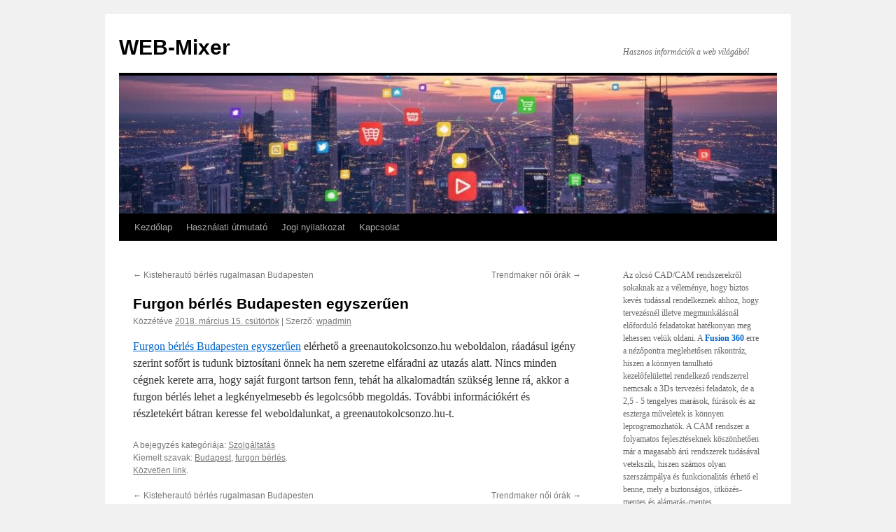

--- FILE ---
content_type: text/html; charset=UTF-8
request_url: https://www.web-mixer.hu/furgon-berles-budapesten-egyszeruen/
body_size: 51191
content:
<!DOCTYPE html>
<html lang="hu">
<head>
<meta charset="UTF-8" />
<title>
Furgon bérlés Budapesten egyszerűen | WEB-Mixer	</title>
<link rel="profile" href="https://gmpg.org/xfn/11" />
<link rel="stylesheet" type="text/css" media="all" href="https://www.web-mixer.hu/wp-content/themes/twentyten/style.css?ver=20251202" />
<link rel="pingback" href="https://www.web-mixer.hu/xmlrpc.php">
<link rel="dns-prefetch" href="//cdn.hu-manity.co" />
		<!-- Cookie Compliance -->
		<script type="text/javascript">var huOptions = {"appID":"wwwweb-mixerhu-2802108","currentLanguage":"hu","blocking":true,"globalCookie":false,"isAdmin":false,"privacyConsent":true,"forms":[],"customProviders":[],"customPatterns":[]};</script>
		<script type="text/javascript" src="https://cdn.hu-manity.co/hu-banner.min.js"></script><meta name='robots' content='max-image-preview:large' />
<link rel='dns-prefetch' href='//challenges.cloudflare.com' />
<link rel="alternate" type="application/rss+xml" title="WEB-Mixer &raquo; hírcsatorna" href="https://www.web-mixer.hu/feed/" />
<link rel="alternate" title="oEmbed (JSON)" type="application/json+oembed" href="https://www.web-mixer.hu/wp-json/oembed/1.0/embed?url=https%3A%2F%2Fwww.web-mixer.hu%2Ffurgon-berles-budapesten-egyszeruen%2F" />
<link rel="alternate" title="oEmbed (XML)" type="text/xml+oembed" href="https://www.web-mixer.hu/wp-json/oembed/1.0/embed?url=https%3A%2F%2Fwww.web-mixer.hu%2Ffurgon-berles-budapesten-egyszeruen%2F&#038;format=xml" />
<style id='wp-img-auto-sizes-contain-inline-css' type='text/css'>
img:is([sizes=auto i],[sizes^="auto," i]){contain-intrinsic-size:3000px 1500px}
/*# sourceURL=wp-img-auto-sizes-contain-inline-css */
</style>
<style id='wp-emoji-styles-inline-css' type='text/css'>

	img.wp-smiley, img.emoji {
		display: inline !important;
		border: none !important;
		box-shadow: none !important;
		height: 1em !important;
		width: 1em !important;
		margin: 0 0.07em !important;
		vertical-align: -0.1em !important;
		background: none !important;
		padding: 0 !important;
	}
/*# sourceURL=wp-emoji-styles-inline-css */
</style>
<style id='wp-block-library-inline-css' type='text/css'>
:root{--wp-block-synced-color:#7a00df;--wp-block-synced-color--rgb:122,0,223;--wp-bound-block-color:var(--wp-block-synced-color);--wp-editor-canvas-background:#ddd;--wp-admin-theme-color:#007cba;--wp-admin-theme-color--rgb:0,124,186;--wp-admin-theme-color-darker-10:#006ba1;--wp-admin-theme-color-darker-10--rgb:0,107,160.5;--wp-admin-theme-color-darker-20:#005a87;--wp-admin-theme-color-darker-20--rgb:0,90,135;--wp-admin-border-width-focus:2px}@media (min-resolution:192dpi){:root{--wp-admin-border-width-focus:1.5px}}.wp-element-button{cursor:pointer}:root .has-very-light-gray-background-color{background-color:#eee}:root .has-very-dark-gray-background-color{background-color:#313131}:root .has-very-light-gray-color{color:#eee}:root .has-very-dark-gray-color{color:#313131}:root .has-vivid-green-cyan-to-vivid-cyan-blue-gradient-background{background:linear-gradient(135deg,#00d084,#0693e3)}:root .has-purple-crush-gradient-background{background:linear-gradient(135deg,#34e2e4,#4721fb 50%,#ab1dfe)}:root .has-hazy-dawn-gradient-background{background:linear-gradient(135deg,#faaca8,#dad0ec)}:root .has-subdued-olive-gradient-background{background:linear-gradient(135deg,#fafae1,#67a671)}:root .has-atomic-cream-gradient-background{background:linear-gradient(135deg,#fdd79a,#004a59)}:root .has-nightshade-gradient-background{background:linear-gradient(135deg,#330968,#31cdcf)}:root .has-midnight-gradient-background{background:linear-gradient(135deg,#020381,#2874fc)}:root{--wp--preset--font-size--normal:16px;--wp--preset--font-size--huge:42px}.has-regular-font-size{font-size:1em}.has-larger-font-size{font-size:2.625em}.has-normal-font-size{font-size:var(--wp--preset--font-size--normal)}.has-huge-font-size{font-size:var(--wp--preset--font-size--huge)}.has-text-align-center{text-align:center}.has-text-align-left{text-align:left}.has-text-align-right{text-align:right}.has-fit-text{white-space:nowrap!important}#end-resizable-editor-section{display:none}.aligncenter{clear:both}.items-justified-left{justify-content:flex-start}.items-justified-center{justify-content:center}.items-justified-right{justify-content:flex-end}.items-justified-space-between{justify-content:space-between}.screen-reader-text{border:0;clip-path:inset(50%);height:1px;margin:-1px;overflow:hidden;padding:0;position:absolute;width:1px;word-wrap:normal!important}.screen-reader-text:focus{background-color:#ddd;clip-path:none;color:#444;display:block;font-size:1em;height:auto;left:5px;line-height:normal;padding:15px 23px 14px;text-decoration:none;top:5px;width:auto;z-index:100000}html :where(.has-border-color){border-style:solid}html :where([style*=border-top-color]){border-top-style:solid}html :where([style*=border-right-color]){border-right-style:solid}html :where([style*=border-bottom-color]){border-bottom-style:solid}html :where([style*=border-left-color]){border-left-style:solid}html :where([style*=border-width]){border-style:solid}html :where([style*=border-top-width]){border-top-style:solid}html :where([style*=border-right-width]){border-right-style:solid}html :where([style*=border-bottom-width]){border-bottom-style:solid}html :where([style*=border-left-width]){border-left-style:solid}html :where(img[class*=wp-image-]){height:auto;max-width:100%}:where(figure){margin:0 0 1em}html :where(.is-position-sticky){--wp-admin--admin-bar--position-offset:var(--wp-admin--admin-bar--height,0px)}@media screen and (max-width:600px){html :where(.is-position-sticky){--wp-admin--admin-bar--position-offset:0px}}

/*# sourceURL=wp-block-library-inline-css */
</style><style id='wp-block-categories-inline-css' type='text/css'>
.wp-block-categories{box-sizing:border-box}.wp-block-categories.alignleft{margin-right:2em}.wp-block-categories.alignright{margin-left:2em}.wp-block-categories.wp-block-categories-dropdown.aligncenter{text-align:center}.wp-block-categories .wp-block-categories__label{display:block;width:100%}
/*# sourceURL=https://www.web-mixer.hu/wp-includes/blocks/categories/style.min.css */
</style>
<style id='wp-block-image-inline-css' type='text/css'>
.wp-block-image>a,.wp-block-image>figure>a{display:inline-block}.wp-block-image img{box-sizing:border-box;height:auto;max-width:100%;vertical-align:bottom}@media not (prefers-reduced-motion){.wp-block-image img.hide{visibility:hidden}.wp-block-image img.show{animation:show-content-image .4s}}.wp-block-image[style*=border-radius] img,.wp-block-image[style*=border-radius]>a{border-radius:inherit}.wp-block-image.has-custom-border img{box-sizing:border-box}.wp-block-image.aligncenter{text-align:center}.wp-block-image.alignfull>a,.wp-block-image.alignwide>a{width:100%}.wp-block-image.alignfull img,.wp-block-image.alignwide img{height:auto;width:100%}.wp-block-image .aligncenter,.wp-block-image .alignleft,.wp-block-image .alignright,.wp-block-image.aligncenter,.wp-block-image.alignleft,.wp-block-image.alignright{display:table}.wp-block-image .aligncenter>figcaption,.wp-block-image .alignleft>figcaption,.wp-block-image .alignright>figcaption,.wp-block-image.aligncenter>figcaption,.wp-block-image.alignleft>figcaption,.wp-block-image.alignright>figcaption{caption-side:bottom;display:table-caption}.wp-block-image .alignleft{float:left;margin:.5em 1em .5em 0}.wp-block-image .alignright{float:right;margin:.5em 0 .5em 1em}.wp-block-image .aligncenter{margin-left:auto;margin-right:auto}.wp-block-image :where(figcaption){margin-bottom:1em;margin-top:.5em}.wp-block-image.is-style-circle-mask img{border-radius:9999px}@supports ((-webkit-mask-image:none) or (mask-image:none)) or (-webkit-mask-image:none){.wp-block-image.is-style-circle-mask img{border-radius:0;-webkit-mask-image:url('data:image/svg+xml;utf8,<svg viewBox="0 0 100 100" xmlns="http://www.w3.org/2000/svg"><circle cx="50" cy="50" r="50"/></svg>');mask-image:url('data:image/svg+xml;utf8,<svg viewBox="0 0 100 100" xmlns="http://www.w3.org/2000/svg"><circle cx="50" cy="50" r="50"/></svg>');mask-mode:alpha;-webkit-mask-position:center;mask-position:center;-webkit-mask-repeat:no-repeat;mask-repeat:no-repeat;-webkit-mask-size:contain;mask-size:contain}}:root :where(.wp-block-image.is-style-rounded img,.wp-block-image .is-style-rounded img){border-radius:9999px}.wp-block-image figure{margin:0}.wp-lightbox-container{display:flex;flex-direction:column;position:relative}.wp-lightbox-container img{cursor:zoom-in}.wp-lightbox-container img:hover+button{opacity:1}.wp-lightbox-container button{align-items:center;backdrop-filter:blur(16px) saturate(180%);background-color:#5a5a5a40;border:none;border-radius:4px;cursor:zoom-in;display:flex;height:20px;justify-content:center;opacity:0;padding:0;position:absolute;right:16px;text-align:center;top:16px;width:20px;z-index:100}@media not (prefers-reduced-motion){.wp-lightbox-container button{transition:opacity .2s ease}}.wp-lightbox-container button:focus-visible{outline:3px auto #5a5a5a40;outline:3px auto -webkit-focus-ring-color;outline-offset:3px}.wp-lightbox-container button:hover{cursor:pointer;opacity:1}.wp-lightbox-container button:focus{opacity:1}.wp-lightbox-container button:focus,.wp-lightbox-container button:hover,.wp-lightbox-container button:not(:hover):not(:active):not(.has-background){background-color:#5a5a5a40;border:none}.wp-lightbox-overlay{box-sizing:border-box;cursor:zoom-out;height:100vh;left:0;overflow:hidden;position:fixed;top:0;visibility:hidden;width:100%;z-index:100000}.wp-lightbox-overlay .close-button{align-items:center;cursor:pointer;display:flex;justify-content:center;min-height:40px;min-width:40px;padding:0;position:absolute;right:calc(env(safe-area-inset-right) + 16px);top:calc(env(safe-area-inset-top) + 16px);z-index:5000000}.wp-lightbox-overlay .close-button:focus,.wp-lightbox-overlay .close-button:hover,.wp-lightbox-overlay .close-button:not(:hover):not(:active):not(.has-background){background:none;border:none}.wp-lightbox-overlay .lightbox-image-container{height:var(--wp--lightbox-container-height);left:50%;overflow:hidden;position:absolute;top:50%;transform:translate(-50%,-50%);transform-origin:top left;width:var(--wp--lightbox-container-width);z-index:9999999999}.wp-lightbox-overlay .wp-block-image{align-items:center;box-sizing:border-box;display:flex;height:100%;justify-content:center;margin:0;position:relative;transform-origin:0 0;width:100%;z-index:3000000}.wp-lightbox-overlay .wp-block-image img{height:var(--wp--lightbox-image-height);min-height:var(--wp--lightbox-image-height);min-width:var(--wp--lightbox-image-width);width:var(--wp--lightbox-image-width)}.wp-lightbox-overlay .wp-block-image figcaption{display:none}.wp-lightbox-overlay button{background:none;border:none}.wp-lightbox-overlay .scrim{background-color:#fff;height:100%;opacity:.9;position:absolute;width:100%;z-index:2000000}.wp-lightbox-overlay.active{visibility:visible}@media not (prefers-reduced-motion){.wp-lightbox-overlay.active{animation:turn-on-visibility .25s both}.wp-lightbox-overlay.active img{animation:turn-on-visibility .35s both}.wp-lightbox-overlay.show-closing-animation:not(.active){animation:turn-off-visibility .35s both}.wp-lightbox-overlay.show-closing-animation:not(.active) img{animation:turn-off-visibility .25s both}.wp-lightbox-overlay.zoom.active{animation:none;opacity:1;visibility:visible}.wp-lightbox-overlay.zoom.active .lightbox-image-container{animation:lightbox-zoom-in .4s}.wp-lightbox-overlay.zoom.active .lightbox-image-container img{animation:none}.wp-lightbox-overlay.zoom.active .scrim{animation:turn-on-visibility .4s forwards}.wp-lightbox-overlay.zoom.show-closing-animation:not(.active){animation:none}.wp-lightbox-overlay.zoom.show-closing-animation:not(.active) .lightbox-image-container{animation:lightbox-zoom-out .4s}.wp-lightbox-overlay.zoom.show-closing-animation:not(.active) .lightbox-image-container img{animation:none}.wp-lightbox-overlay.zoom.show-closing-animation:not(.active) .scrim{animation:turn-off-visibility .4s forwards}}@keyframes show-content-image{0%{visibility:hidden}99%{visibility:hidden}to{visibility:visible}}@keyframes turn-on-visibility{0%{opacity:0}to{opacity:1}}@keyframes turn-off-visibility{0%{opacity:1;visibility:visible}99%{opacity:0;visibility:visible}to{opacity:0;visibility:hidden}}@keyframes lightbox-zoom-in{0%{transform:translate(calc((-100vw + var(--wp--lightbox-scrollbar-width))/2 + var(--wp--lightbox-initial-left-position)),calc(-50vh + var(--wp--lightbox-initial-top-position))) scale(var(--wp--lightbox-scale))}to{transform:translate(-50%,-50%) scale(1)}}@keyframes lightbox-zoom-out{0%{transform:translate(-50%,-50%) scale(1);visibility:visible}99%{visibility:visible}to{transform:translate(calc((-100vw + var(--wp--lightbox-scrollbar-width))/2 + var(--wp--lightbox-initial-left-position)),calc(-50vh + var(--wp--lightbox-initial-top-position))) scale(var(--wp--lightbox-scale));visibility:hidden}}
/*# sourceURL=https://www.web-mixer.hu/wp-includes/blocks/image/style.min.css */
</style>
<style id='wp-block-image-theme-inline-css' type='text/css'>
:root :where(.wp-block-image figcaption){color:#555;font-size:13px;text-align:center}.is-dark-theme :root :where(.wp-block-image figcaption){color:#ffffffa6}.wp-block-image{margin:0 0 1em}
/*# sourceURL=https://www.web-mixer.hu/wp-includes/blocks/image/theme.min.css */
</style>
<style id='wp-block-tag-cloud-inline-css' type='text/css'>
.wp-block-tag-cloud{box-sizing:border-box}.wp-block-tag-cloud.aligncenter{justify-content:center;text-align:center}.wp-block-tag-cloud a{display:inline-block;margin-right:5px}.wp-block-tag-cloud span{display:inline-block;margin-left:5px;text-decoration:none}:root :where(.wp-block-tag-cloud.is-style-outline){display:flex;flex-wrap:wrap;gap:1ch}:root :where(.wp-block-tag-cloud.is-style-outline a){border:1px solid;font-size:unset!important;margin-right:0;padding:1ch 2ch;text-decoration:none!important}
/*# sourceURL=https://www.web-mixer.hu/wp-includes/blocks/tag-cloud/style.min.css */
</style>
<style id='wp-block-paragraph-inline-css' type='text/css'>
.is-small-text{font-size:.875em}.is-regular-text{font-size:1em}.is-large-text{font-size:2.25em}.is-larger-text{font-size:3em}.has-drop-cap:not(:focus):first-letter{float:left;font-size:8.4em;font-style:normal;font-weight:100;line-height:.68;margin:.05em .1em 0 0;text-transform:uppercase}body.rtl .has-drop-cap:not(:focus):first-letter{float:none;margin-left:.1em}p.has-drop-cap.has-background{overflow:hidden}:root :where(p.has-background){padding:1.25em 2.375em}:where(p.has-text-color:not(.has-link-color)) a{color:inherit}p.has-text-align-left[style*="writing-mode:vertical-lr"],p.has-text-align-right[style*="writing-mode:vertical-rl"]{rotate:180deg}
/*# sourceURL=https://www.web-mixer.hu/wp-includes/blocks/paragraph/style.min.css */
</style>
<style id='wp-block-separator-inline-css' type='text/css'>
@charset "UTF-8";.wp-block-separator{border:none;border-top:2px solid}:root :where(.wp-block-separator.is-style-dots){height:auto;line-height:1;text-align:center}:root :where(.wp-block-separator.is-style-dots):before{color:currentColor;content:"···";font-family:serif;font-size:1.5em;letter-spacing:2em;padding-left:2em}.wp-block-separator.is-style-dots{background:none!important;border:none!important}
/*# sourceURL=https://www.web-mixer.hu/wp-includes/blocks/separator/style.min.css */
</style>
<style id='wp-block-separator-theme-inline-css' type='text/css'>
.wp-block-separator.has-css-opacity{opacity:.4}.wp-block-separator{border:none;border-bottom:2px solid;margin-left:auto;margin-right:auto}.wp-block-separator.has-alpha-channel-opacity{opacity:1}.wp-block-separator:not(.is-style-wide):not(.is-style-dots){width:100px}.wp-block-separator.has-background:not(.is-style-dots){border-bottom:none;height:1px}.wp-block-separator.has-background:not(.is-style-wide):not(.is-style-dots){height:2px}
/*# sourceURL=https://www.web-mixer.hu/wp-includes/blocks/separator/theme.min.css */
</style>
<style id='global-styles-inline-css' type='text/css'>
:root{--wp--preset--aspect-ratio--square: 1;--wp--preset--aspect-ratio--4-3: 4/3;--wp--preset--aspect-ratio--3-4: 3/4;--wp--preset--aspect-ratio--3-2: 3/2;--wp--preset--aspect-ratio--2-3: 2/3;--wp--preset--aspect-ratio--16-9: 16/9;--wp--preset--aspect-ratio--9-16: 9/16;--wp--preset--color--black: #000;--wp--preset--color--cyan-bluish-gray: #abb8c3;--wp--preset--color--white: #fff;--wp--preset--color--pale-pink: #f78da7;--wp--preset--color--vivid-red: #cf2e2e;--wp--preset--color--luminous-vivid-orange: #ff6900;--wp--preset--color--luminous-vivid-amber: #fcb900;--wp--preset--color--light-green-cyan: #7bdcb5;--wp--preset--color--vivid-green-cyan: #00d084;--wp--preset--color--pale-cyan-blue: #8ed1fc;--wp--preset--color--vivid-cyan-blue: #0693e3;--wp--preset--color--vivid-purple: #9b51e0;--wp--preset--color--blue: #0066cc;--wp--preset--color--medium-gray: #666;--wp--preset--color--light-gray: #f1f1f1;--wp--preset--gradient--vivid-cyan-blue-to-vivid-purple: linear-gradient(135deg,rgb(6,147,227) 0%,rgb(155,81,224) 100%);--wp--preset--gradient--light-green-cyan-to-vivid-green-cyan: linear-gradient(135deg,rgb(122,220,180) 0%,rgb(0,208,130) 100%);--wp--preset--gradient--luminous-vivid-amber-to-luminous-vivid-orange: linear-gradient(135deg,rgb(252,185,0) 0%,rgb(255,105,0) 100%);--wp--preset--gradient--luminous-vivid-orange-to-vivid-red: linear-gradient(135deg,rgb(255,105,0) 0%,rgb(207,46,46) 100%);--wp--preset--gradient--very-light-gray-to-cyan-bluish-gray: linear-gradient(135deg,rgb(238,238,238) 0%,rgb(169,184,195) 100%);--wp--preset--gradient--cool-to-warm-spectrum: linear-gradient(135deg,rgb(74,234,220) 0%,rgb(151,120,209) 20%,rgb(207,42,186) 40%,rgb(238,44,130) 60%,rgb(251,105,98) 80%,rgb(254,248,76) 100%);--wp--preset--gradient--blush-light-purple: linear-gradient(135deg,rgb(255,206,236) 0%,rgb(152,150,240) 100%);--wp--preset--gradient--blush-bordeaux: linear-gradient(135deg,rgb(254,205,165) 0%,rgb(254,45,45) 50%,rgb(107,0,62) 100%);--wp--preset--gradient--luminous-dusk: linear-gradient(135deg,rgb(255,203,112) 0%,rgb(199,81,192) 50%,rgb(65,88,208) 100%);--wp--preset--gradient--pale-ocean: linear-gradient(135deg,rgb(255,245,203) 0%,rgb(182,227,212) 50%,rgb(51,167,181) 100%);--wp--preset--gradient--electric-grass: linear-gradient(135deg,rgb(202,248,128) 0%,rgb(113,206,126) 100%);--wp--preset--gradient--midnight: linear-gradient(135deg,rgb(2,3,129) 0%,rgb(40,116,252) 100%);--wp--preset--font-size--small: 13px;--wp--preset--font-size--medium: 20px;--wp--preset--font-size--large: 36px;--wp--preset--font-size--x-large: 42px;--wp--preset--spacing--20: 0.44rem;--wp--preset--spacing--30: 0.67rem;--wp--preset--spacing--40: 1rem;--wp--preset--spacing--50: 1.5rem;--wp--preset--spacing--60: 2.25rem;--wp--preset--spacing--70: 3.38rem;--wp--preset--spacing--80: 5.06rem;--wp--preset--shadow--natural: 6px 6px 9px rgba(0, 0, 0, 0.2);--wp--preset--shadow--deep: 12px 12px 50px rgba(0, 0, 0, 0.4);--wp--preset--shadow--sharp: 6px 6px 0px rgba(0, 0, 0, 0.2);--wp--preset--shadow--outlined: 6px 6px 0px -3px rgb(255, 255, 255), 6px 6px rgb(0, 0, 0);--wp--preset--shadow--crisp: 6px 6px 0px rgb(0, 0, 0);}:where(.is-layout-flex){gap: 0.5em;}:where(.is-layout-grid){gap: 0.5em;}body .is-layout-flex{display: flex;}.is-layout-flex{flex-wrap: wrap;align-items: center;}.is-layout-flex > :is(*, div){margin: 0;}body .is-layout-grid{display: grid;}.is-layout-grid > :is(*, div){margin: 0;}:where(.wp-block-columns.is-layout-flex){gap: 2em;}:where(.wp-block-columns.is-layout-grid){gap: 2em;}:where(.wp-block-post-template.is-layout-flex){gap: 1.25em;}:where(.wp-block-post-template.is-layout-grid){gap: 1.25em;}.has-black-color{color: var(--wp--preset--color--black) !important;}.has-cyan-bluish-gray-color{color: var(--wp--preset--color--cyan-bluish-gray) !important;}.has-white-color{color: var(--wp--preset--color--white) !important;}.has-pale-pink-color{color: var(--wp--preset--color--pale-pink) !important;}.has-vivid-red-color{color: var(--wp--preset--color--vivid-red) !important;}.has-luminous-vivid-orange-color{color: var(--wp--preset--color--luminous-vivid-orange) !important;}.has-luminous-vivid-amber-color{color: var(--wp--preset--color--luminous-vivid-amber) !important;}.has-light-green-cyan-color{color: var(--wp--preset--color--light-green-cyan) !important;}.has-vivid-green-cyan-color{color: var(--wp--preset--color--vivid-green-cyan) !important;}.has-pale-cyan-blue-color{color: var(--wp--preset--color--pale-cyan-blue) !important;}.has-vivid-cyan-blue-color{color: var(--wp--preset--color--vivid-cyan-blue) !important;}.has-vivid-purple-color{color: var(--wp--preset--color--vivid-purple) !important;}.has-black-background-color{background-color: var(--wp--preset--color--black) !important;}.has-cyan-bluish-gray-background-color{background-color: var(--wp--preset--color--cyan-bluish-gray) !important;}.has-white-background-color{background-color: var(--wp--preset--color--white) !important;}.has-pale-pink-background-color{background-color: var(--wp--preset--color--pale-pink) !important;}.has-vivid-red-background-color{background-color: var(--wp--preset--color--vivid-red) !important;}.has-luminous-vivid-orange-background-color{background-color: var(--wp--preset--color--luminous-vivid-orange) !important;}.has-luminous-vivid-amber-background-color{background-color: var(--wp--preset--color--luminous-vivid-amber) !important;}.has-light-green-cyan-background-color{background-color: var(--wp--preset--color--light-green-cyan) !important;}.has-vivid-green-cyan-background-color{background-color: var(--wp--preset--color--vivid-green-cyan) !important;}.has-pale-cyan-blue-background-color{background-color: var(--wp--preset--color--pale-cyan-blue) !important;}.has-vivid-cyan-blue-background-color{background-color: var(--wp--preset--color--vivid-cyan-blue) !important;}.has-vivid-purple-background-color{background-color: var(--wp--preset--color--vivid-purple) !important;}.has-black-border-color{border-color: var(--wp--preset--color--black) !important;}.has-cyan-bluish-gray-border-color{border-color: var(--wp--preset--color--cyan-bluish-gray) !important;}.has-white-border-color{border-color: var(--wp--preset--color--white) !important;}.has-pale-pink-border-color{border-color: var(--wp--preset--color--pale-pink) !important;}.has-vivid-red-border-color{border-color: var(--wp--preset--color--vivid-red) !important;}.has-luminous-vivid-orange-border-color{border-color: var(--wp--preset--color--luminous-vivid-orange) !important;}.has-luminous-vivid-amber-border-color{border-color: var(--wp--preset--color--luminous-vivid-amber) !important;}.has-light-green-cyan-border-color{border-color: var(--wp--preset--color--light-green-cyan) !important;}.has-vivid-green-cyan-border-color{border-color: var(--wp--preset--color--vivid-green-cyan) !important;}.has-pale-cyan-blue-border-color{border-color: var(--wp--preset--color--pale-cyan-blue) !important;}.has-vivid-cyan-blue-border-color{border-color: var(--wp--preset--color--vivid-cyan-blue) !important;}.has-vivid-purple-border-color{border-color: var(--wp--preset--color--vivid-purple) !important;}.has-vivid-cyan-blue-to-vivid-purple-gradient-background{background: var(--wp--preset--gradient--vivid-cyan-blue-to-vivid-purple) !important;}.has-light-green-cyan-to-vivid-green-cyan-gradient-background{background: var(--wp--preset--gradient--light-green-cyan-to-vivid-green-cyan) !important;}.has-luminous-vivid-amber-to-luminous-vivid-orange-gradient-background{background: var(--wp--preset--gradient--luminous-vivid-amber-to-luminous-vivid-orange) !important;}.has-luminous-vivid-orange-to-vivid-red-gradient-background{background: var(--wp--preset--gradient--luminous-vivid-orange-to-vivid-red) !important;}.has-very-light-gray-to-cyan-bluish-gray-gradient-background{background: var(--wp--preset--gradient--very-light-gray-to-cyan-bluish-gray) !important;}.has-cool-to-warm-spectrum-gradient-background{background: var(--wp--preset--gradient--cool-to-warm-spectrum) !important;}.has-blush-light-purple-gradient-background{background: var(--wp--preset--gradient--blush-light-purple) !important;}.has-blush-bordeaux-gradient-background{background: var(--wp--preset--gradient--blush-bordeaux) !important;}.has-luminous-dusk-gradient-background{background: var(--wp--preset--gradient--luminous-dusk) !important;}.has-pale-ocean-gradient-background{background: var(--wp--preset--gradient--pale-ocean) !important;}.has-electric-grass-gradient-background{background: var(--wp--preset--gradient--electric-grass) !important;}.has-midnight-gradient-background{background: var(--wp--preset--gradient--midnight) !important;}.has-small-font-size{font-size: var(--wp--preset--font-size--small) !important;}.has-medium-font-size{font-size: var(--wp--preset--font-size--medium) !important;}.has-large-font-size{font-size: var(--wp--preset--font-size--large) !important;}.has-x-large-font-size{font-size: var(--wp--preset--font-size--x-large) !important;}
/*# sourceURL=global-styles-inline-css */
</style>

<style id='classic-theme-styles-inline-css' type='text/css'>
/*! This file is auto-generated */
.wp-block-button__link{color:#fff;background-color:#32373c;border-radius:9999px;box-shadow:none;text-decoration:none;padding:calc(.667em + 2px) calc(1.333em + 2px);font-size:1.125em}.wp-block-file__button{background:#32373c;color:#fff;text-decoration:none}
/*# sourceURL=/wp-includes/css/classic-themes.min.css */
</style>
<link rel='stylesheet' id='contact-form-7-css' href='https://www.web-mixer.hu/wp-content/plugins/contact-form-7/includes/css/styles.css' type='text/css' media='all' />
<link rel='stylesheet' id='twentyten-block-style-css' href='https://www.web-mixer.hu/wp-content/themes/twentyten/blocks.css' type='text/css' media='all' />
<link rel="https://api.w.org/" href="https://www.web-mixer.hu/wp-json/" /><link rel="alternate" title="JSON" type="application/json" href="https://www.web-mixer.hu/wp-json/wp/v2/posts/9600" /><link rel="EditURI" type="application/rsd+xml" title="RSD" href="https://www.web-mixer.hu/xmlrpc.php?rsd" />
<meta name="generator" content="WordPress 6.9" />
<link rel="canonical" href="https://www.web-mixer.hu/furgon-berles-budapesten-egyszeruen/" />
<link rel='shortlink' href='https://www.web-mixer.hu/?p=9600' />
</head>

<body class="wp-singular post-template-default single single-post postid-9600 single-format-standard wp-theme-twentyten cookies-not-set">
<div id="wrapper" class="hfeed">
		<a href="#content" class="screen-reader-text skip-link">Kilépés a tartalomba</a>
	<div id="header">
		<div id="masthead">
			<div id="branding" role="banner">
									<div id="site-title">
						<span>
							<a href="https://www.web-mixer.hu/" rel="home" >WEB-Mixer</a>
						</span>
					</div>
										<div id="site-description">Hasznos információk a web világából</div>
					<img src="https://www.web-mixer.hu/wp-content/uploads/2025/10/cropped-webmixer_head.jpg" width="940" height="197" alt="WEB-Mixer" srcset="https://www.web-mixer.hu/wp-content/uploads/2025/10/cropped-webmixer_head.jpg 940w, https://www.web-mixer.hu/wp-content/uploads/2025/10/cropped-webmixer_head-300x63.jpg 300w, https://www.web-mixer.hu/wp-content/uploads/2025/10/cropped-webmixer_head-768x161.jpg 768w" sizes="(max-width: 940px) 100vw, 940px" decoding="async" fetchpriority="high" />			</div><!-- #branding -->

			<div id="access" role="navigation">
				<div class="menu"><ul>
<li ><a href="https://www.web-mixer.hu/">Kezdőlap</a></li><li class="page_item page-item-44"><a href="https://www.web-mixer.hu/hasznalati-utmutato/">Használati útmutató</a></li>
<li class="page_item page-item-87"><a href="https://www.web-mixer.hu/jogi-nyilatkozat/">Jogi nyilatkozat</a></li>
<li class="page_item page-item-15"><a href="https://www.web-mixer.hu/kapcsolat/">Kapcsolat</a></li>
</ul></div>
			</div><!-- #access -->
		</div><!-- #masthead -->
	</div><!-- #header -->

	<div id="main">

		<div id="container">
			<div id="content" role="main">

			

				<div id="nav-above" class="navigation">
					<div class="nav-previous"><a href="https://www.web-mixer.hu/kisteherauto-berles-rugalmasan-budapesten-2/" rel="prev"><span class="meta-nav">&larr;</span> Kisteherautó bérlés rugalmasan Budapesten</a></div>
					<div class="nav-next"><a href="https://www.web-mixer.hu/trendmaker-noi-orak/" rel="next">Trendmaker női órák <span class="meta-nav">&rarr;</span></a></div>
				</div><!-- #nav-above -->

				<div id="post-9600" class="post-9600 post type-post status-publish format-standard hentry category-szolgaltatas tag-budapest tag-furgon-berles">
					<h1 class="entry-title">Furgon bérlés Budapesten egyszerűen</h1>

					<div class="entry-meta">
						<span class="meta-prep meta-prep-author">Közzétéve </span> <a href="https://www.web-mixer.hu/furgon-berles-budapesten-egyszeruen/" title="09:51" rel="bookmark"><span class="entry-date">2018. március 15.  csütörtök</span></a>   |  <span class="meta-sep">Szerző:</span> <span class="author vcard"><a class="url fn n" href="https://www.web-mixer.hu/author/wpadmin/" title="wpadmin bejegyzései">wpadmin</a></span>					</div><!-- .entry-meta -->

					<div class="entry-content">
						<p><a href="https://www.greenautokolcsonzo.hu/kisteherauto-berles" title="Furgon bérlés Budapesten egyszerűen">Furgon bérlés Budapesten egyszerűen</a> elérhető a greenautokolcsonzo.hu weboldalon, ráadásul igény szerint sofőrt is tudunk biztosítani önnek ha nem szeretne elfáradni az utazás alatt. Nincs minden cégnek kerete arra, hogy saját furgont tartson fenn, tehát ha alkalomadtán szükség lenne rá, akkor a furgon bérlés lehet a legkényelmesebb és legolcsóbb megoldás.  További információkért és részletekért bátran keresse fel weboldalunkat, a greenautokolcsonzo.hu-t.</p>
											</div><!-- .entry-content -->

		
						<div class="entry-utility">
							A bejegyzés kategóriája: <a href="https://www.web-mixer.hu/category/szolgaltatas/" rel="category tag">Szolgáltatás</a><br />Kiemelt szavak: <a href="https://www.web-mixer.hu/tag/budapest/" rel="tag">Budapest</a>, <a href="https://www.web-mixer.hu/tag/furgon-berles/" rel="tag">furgon bérlés</a>. <br /><a href="https://www.web-mixer.hu/furgon-berles-budapesten-egyszeruen/" title="Közvetlen link a(z) Furgon bérlés Budapesten egyszerűen bejegyzéshez" rel="bookmark">Közvetlen link</a>.													</div><!-- .entry-utility -->
					</div><!-- #post-9600 -->

					<div id="nav-below" class="navigation">
						<div class="nav-previous"><a href="https://www.web-mixer.hu/kisteherauto-berles-rugalmasan-budapesten-2/" rel="prev"><span class="meta-nav">&larr;</span> Kisteherautó bérlés rugalmasan Budapesten</a></div>
						<div class="nav-next"><a href="https://www.web-mixer.hu/trendmaker-noi-orak/" rel="next">Trendmaker női órák <span class="meta-nav">&rarr;</span></a></div>
					</div><!-- #nav-below -->

					
			<div id="comments">




</div><!-- #comments -->

	
			</div><!-- #content -->
		</div><!-- #container -->


		<div id="primary" class="widget-area" role="complementary">
			<ul class="xoxo">

<li id="block-2" class="widget-container widget_block widget_text">
<p>Az olcsó CAD/CAM rendszerekről sokaknak az a véleménye, hogy biztos kevés tudással rendelkeznek ahhoz, hogy tervezésnél illetve megmunkálásnál előforduló feladatokat hatékonyan meg lehessen velük oldani. A <strong><a href="https://www.camxpress.hu/fusion360" target="_blank" rel="noreferrer noopener">Fusion 360</a></strong> erre a nézőpontra meglehetősen rákontráz, hiszen a könnyen tanulható kezelőfelülettel rendelkező rendszerrel nemcsak a 3Ds tervezési feladatok, de a 2,5 - 5 tengelyes marások, fúrások és az eszterga műveletek is könnyen leprogramozhatók. A CAM rendszer a folyamatos fejlesztéseknek köszönhetően már a magasabb árú rendszerek tudásával vetekszik, hiszen számos olyan szerszámpálya és funkcionalitás érhető el benne, mely a biztonságos, ütközés-mentes és alámarás-mentes szerszámpályák programozását teszi lehetővé, könnyen tanulható, felhasználóbarát kezelőfelületen.</p>
</li><li id="block-3" class="widget-container widget_block widget_media_image">
<figure class="wp-block-image size-full"><a href="https://www.camxpress.hu" target="_blank" rel=" noreferrer noopener"><img loading="lazy" decoding="async" width="934" height="260" src="https://www.web-mixer.hu/wp-content/uploads/2025/10/CMXP_kep_tiny2.png" alt="" class="wp-image-10558" srcset="https://www.web-mixer.hu/wp-content/uploads/2025/10/CMXP_kep_tiny2.png 934w, https://www.web-mixer.hu/wp-content/uploads/2025/10/CMXP_kep_tiny2-300x84.png 300w, https://www.web-mixer.hu/wp-content/uploads/2025/10/CMXP_kep_tiny2-768x214.png 768w" sizes="auto, (max-width: 934px) 100vw, 934px" /></a></figure>
</li><li id="block-4" class="widget-container widget_block widget_text">
<p>A szerszámgyártó cégek CAM rendszer választási szempontjai között elsődleges szempont szokott lenni a bonyolult felületekhez készült szerszámpályák minősége és azok számítási sebessége. További szempontok a hatékony nagyoló pályák készítése, a biztonságos 5-tengelyes programozás és az ütközésmentes szerszámpályák. A <a href="https://www.5ax.hu" target="_blank" rel="noreferrer noopener"><strong>PowerMill</strong> </a>CAM rendszer már hosszú évek óta hatékonyan szolgálja ki a szerszámgyártó cégek igényeit. A CAM rendszerhez teljeskörű, magyar nyelvi támogatást tudunk biztosítani és a posztprocesszorok fejlesztését is vállaljuk.</p>
</li><li id="block-5" class="widget-container widget_block">
<hr class="wp-block-separator has-alpha-channel-opacity"/>
</li><li id="block-6" class="widget-container widget_block widget_tag_cloud"><p class="wp-block-tag-cloud"><a href="https://www.web-mixer.hu/tag/ajandek/" class="tag-cloud-link tag-link-651 tag-link-position-1" style="font-size: 8.576pt;" aria-label="ajándék (22 elem)">ajándék</a>
<a href="https://www.web-mixer.hu/tag/budapest/" class="tag-cloud-link tag-link-103 tag-link-position-2" style="font-size: 15.584pt;" aria-label="Budapest (123 elem)">Budapest</a>
<a href="https://www.web-mixer.hu/tag/butorszef/" class="tag-cloud-link tag-link-3991 tag-link-position-3" style="font-size: 8.192pt;" aria-label="bútorszéf (20 elem)">bútorszéf</a>
<a href="https://www.web-mixer.hu/tag/cipo/" class="tag-cloud-link tag-link-1804 tag-link-position-4" style="font-size: 12.224pt;" aria-label="cipő (54 elem)">cipő</a>
<a href="https://www.web-mixer.hu/tag/debrecen/" class="tag-cloud-link tag-link-1833 tag-link-position-5" style="font-size: 8.576pt;" aria-label="Debrecen (22 elem)">Debrecen</a>
<a href="https://www.web-mixer.hu/tag/egeszseg/" class="tag-cloud-link tag-link-750 tag-link-position-6" style="font-size: 8.384pt;" aria-label="egészség (21 elem)">egészség</a>
<a href="https://www.web-mixer.hu/tag/felfazas/" class="tag-cloud-link tag-link-4028 tag-link-position-7" style="font-size: 8.192pt;" aria-label="felfázás (20 elem)">felfázás</a>
<a href="https://www.web-mixer.hu/tag/fogaszat/" class="tag-cloud-link tag-link-49 tag-link-position-8" style="font-size: 9.248pt;" aria-label="fogászat (26 elem)">fogászat</a>
<a href="https://www.web-mixer.hu/tag/furgon-berles/" class="tag-cloud-link tag-link-4040 tag-link-position-9" style="font-size: 8.96pt;" aria-label="furgon bérlés (24 elem)">furgon bérlés</a>
<a href="https://www.web-mixer.hu/tag/hoodia/" class="tag-cloud-link tag-link-2519 tag-link-position-10" style="font-size: 9.248pt;" aria-label="hoodia (26 elem)">hoodia</a>
<a href="https://www.web-mixer.hu/tag/hotel/" class="tag-cloud-link tag-link-1832 tag-link-position-11" style="font-size: 8.192pt;" aria-label="hotel (20 elem)">hotel</a>
<a href="https://www.web-mixer.hu/tag/ingatlan/" class="tag-cloud-link tag-link-19 tag-link-position-12" style="font-size: 9.824pt;" aria-label="ingatlan (30 elem)">ingatlan</a>
<a href="https://www.web-mixer.hu/tag/jatek-2/" class="tag-cloud-link tag-link-219 tag-link-position-13" style="font-size: 13.28pt;" aria-label="játék (69 elem)">játék</a>
<a href="https://www.web-mixer.hu/tag/karora/" class="tag-cloud-link tag-link-3365 tag-link-position-14" style="font-size: 13.952pt;" aria-label="karóra (83 elem)">karóra</a>
<a href="https://www.web-mixer.hu/tag/keresooptimalizalas/" class="tag-cloud-link tag-link-129 tag-link-position-15" style="font-size: 8.96pt;" aria-label="keresőoptimalizálás (24 elem)">keresőoptimalizálás</a>
<a href="https://www.web-mixer.hu/tag/kisteherauto-berles/" class="tag-cloud-link tag-link-1006 tag-link-position-16" style="font-size: 10.976pt;" aria-label="kisteherautó bérlés (40 elem)">kisteherautó bérlés</a>
<a href="https://www.web-mixer.hu/tag/lakasfelujitas/" class="tag-cloud-link tag-link-45 tag-link-position-17" style="font-size: 8.576pt;" aria-label="lakásfelújítás (22 elem)">lakásfelújítás</a>
<a href="https://www.web-mixer.hu/tag/linkgyujtemeny/" class="tag-cloud-link tag-link-701 tag-link-position-18" style="font-size: 9.44pt;" aria-label="linkgyűjtemény (27 elem)">linkgyűjtemény</a>
<a href="https://www.web-mixer.hu/tag/linkkatalogus/" class="tag-cloud-link tag-link-700 tag-link-position-19" style="font-size: 8.192pt;" aria-label="linkkatalógus (20 elem)">linkkatalógus</a>
<a href="https://www.web-mixer.hu/tag/linkepites/" class="tag-cloud-link tag-link-396 tag-link-position-20" style="font-size: 8pt;" aria-label="linképítés (19 elem)">linképítés</a>
<a href="https://www.web-mixer.hu/tag/marketing/" class="tag-cloud-link tag-link-1177 tag-link-position-21" style="font-size: 8.192pt;" aria-label="marketing (20 elem)">marketing</a>
<a href="https://www.web-mixer.hu/tag/mellplasztika/" class="tag-cloud-link tag-link-182 tag-link-position-22" style="font-size: 8.384pt;" aria-label="mellplasztika (21 elem)">mellplasztika</a>
<a href="https://www.web-mixer.hu/tag/napszemuveg/" class="tag-cloud-link tag-link-71 tag-link-position-23" style="font-size: 8.576pt;" aria-label="napszemüveg (22 elem)">napszemüveg</a>
<a href="https://www.web-mixer.hu/tag/nyaralas/" class="tag-cloud-link tag-link-1785 tag-link-position-24" style="font-size: 9.728pt;" aria-label="nyaralás (29 elem)">nyaralás</a>
<a href="https://www.web-mixer.hu/tag/online/" class="tag-cloud-link tag-link-21 tag-link-position-25" style="font-size: 11.84pt;" aria-label="online (49 elem)">online</a>
<a href="https://www.web-mixer.hu/tag/online-jatekok/" class="tag-cloud-link tag-link-128 tag-link-position-26" style="font-size: 9.248pt;" aria-label="online játékok (26 elem)">online játékok</a>
<a href="https://www.web-mixer.hu/tag/parfum/" class="tag-cloud-link tag-link-319 tag-link-position-27" style="font-size: 20pt;" aria-label="parfüm (356 elem)">parfüm</a>
<a href="https://www.web-mixer.hu/tag/plasztikai-sebesz/" class="tag-cloud-link tag-link-2244 tag-link-position-28" style="font-size: 8.192pt;" aria-label="plasztikai sebész (20 elem)">plasztikai sebész</a>
<a href="https://www.web-mixer.hu/tag/pancelszekreny/" class="tag-cloud-link tag-link-4097 tag-link-position-29" style="font-size: 9.056pt;" aria-label="páncélszekrény (25 elem)">páncélszekrény</a>
<a href="https://www.web-mixer.hu/tag/reklam/" class="tag-cloud-link tag-link-4337 tag-link-position-30" style="font-size: 8.96pt;" aria-label="reklám (24 elem)">reklám</a>
<a href="https://www.web-mixer.hu/tag/rendeles/" class="tag-cloud-link tag-link-1685 tag-link-position-31" style="font-size: 9.824pt;" aria-label="rendelés (30 elem)">rendelés</a>
<a href="https://www.web-mixer.hu/tag/seo/" class="tag-cloud-link tag-link-482 tag-link-position-32" style="font-size: 8.768pt;" aria-label="seo (23 elem)">seo</a>
<a href="https://www.web-mixer.hu/tag/sport/" class="tag-cloud-link tag-link-211 tag-link-position-33" style="font-size: 9.248pt;" aria-label="sport (26 elem)">sport</a>
<a href="https://www.web-mixer.hu/tag/szemelyi-kolcson/" class="tag-cloud-link tag-link-1266 tag-link-position-34" style="font-size: 8.192pt;" aria-label="személyi kölcsön (20 elem)">személyi kölcsön</a>
<a href="https://www.web-mixer.hu/tag/szallas/" class="tag-cloud-link tag-link-126 tag-link-position-35" style="font-size: 8pt;" aria-label="szállás (19 elem)">szállás</a>
<a href="https://www.web-mixer.hu/tag/szef/" class="tag-cloud-link tag-link-3990 tag-link-position-36" style="font-size: 9.248pt;" aria-label="széf (26 elem)">széf</a>
<a href="https://www.web-mixer.hu/tag/teherauto-berles/" class="tag-cloud-link tag-link-1007 tag-link-position-37" style="font-size: 8.576pt;" aria-label="teherautó bérlés (22 elem)">teherautó bérlés</a>
<a href="https://www.web-mixer.hu/tag/tv-musor/" class="tag-cloud-link tag-link-4741 tag-link-position-38" style="font-size: 14.624pt;" aria-label="tv műsor (96 elem)">tv műsor</a>
<a href="https://www.web-mixer.hu/tag/utazas/" class="tag-cloud-link tag-link-165 tag-link-position-39" style="font-size: 11.456pt;" aria-label="utazás (45 elem)">utazás</a>
<a href="https://www.web-mixer.hu/tag/vasarlas/" class="tag-cloud-link tag-link-1812 tag-link-position-40" style="font-size: 14.336pt;" aria-label="vásárlás (91 elem)">vásárlás</a>
<a href="https://www.web-mixer.hu/tag/webshop/" class="tag-cloud-link tag-link-817 tag-link-position-41" style="font-size: 12.608pt;" aria-label="webshop (59 elem)">webshop</a>
<a href="https://www.web-mixer.hu/tag/webaruhaz/" class="tag-cloud-link tag-link-189 tag-link-position-42" style="font-size: 13.568pt;" aria-label="webáruház (75 elem)">webáruház</a>
<a href="https://www.web-mixer.hu/tag/allas/" class="tag-cloud-link tag-link-95 tag-link-position-43" style="font-size: 14.048pt;" aria-label="állás (85 elem)">állás</a>
<a href="https://www.web-mixer.hu/tag/ekszer/" class="tag-cloud-link tag-link-753 tag-link-position-44" style="font-size: 10.592pt;" aria-label="ékszer (36 elem)">ékszer</a>
<a href="https://www.web-mixer.hu/tag/ora/" class="tag-cloud-link tag-link-3978 tag-link-position-45" style="font-size: 11.264pt;" aria-label="óra (43 elem)">óra</a></p></li><li id="block-7" class="widget-container widget_block">
<hr class="wp-block-separator has-alpha-channel-opacity"/>
</li><li id="block-8" class="widget-container widget_block widget_categories"><ul class="wp-block-categories-list wp-block-categories">	<li class="cat-item cat-item-3947"><a href="https://www.web-mixer.hu/category/auto-motor/">auto-motor</a>
</li>
	<li class="cat-item cat-item-3960"><a href="https://www.web-mixer.hu/category/blog/">blog</a>
</li>
	<li class="cat-item cat-item-3954"><a href="https://www.web-mixer.hu/category/egeszseg-eletmod/">egeszseg-eletmod</a>
</li>
	<li class="cat-item cat-item-3987"><a href="https://www.web-mixer.hu/category/egyeb/">egyeb</a>
</li>
	<li class="cat-item cat-item-4244"><a href="https://www.web-mixer.hu/category/gasztronomia/">gasztronomia</a>
</li>
	<li class="cat-item cat-item-20"><a href="https://www.web-mixer.hu/category/haz-lakas/">Ház &#8211; Lakás</a>
</li>
	<li class="cat-item cat-item-4594"><a href="https://www.web-mixer.hu/category/hirek-bulvar/">hirek-bulvar</a>
</li>
	<li class="cat-item cat-item-1"><a href="https://www.web-mixer.hu/category/internet/">Internet</a>
</li>
	<li class="cat-item cat-item-9"><a href="https://www.web-mixer.hu/category/jatek/">Játék</a>
</li>
	<li class="cat-item cat-item-4220"><a href="https://www.web-mixer.hu/category/katalogus-linkgyujtemeny/">katalogus-linkgyujtemeny</a>
</li>
	<li class="cat-item cat-item-3952"><a href="https://www.web-mixer.hu/category/oktatas/">oktatas</a>
</li>
	<li class="cat-item cat-item-10"><a href="https://www.web-mixer.hu/category/penz-hitel-biztositas/">Pénz &#8211; Hitel &#8211; Biztosítás</a>
</li>
	<li class="cat-item cat-item-4003"><a href="https://www.web-mixer.hu/category/sport/">sport</a>
</li>
	<li class="cat-item cat-item-13"><a href="https://www.web-mixer.hu/category/szabadido-szorakozas/">Szabadidő &#8211; Szorakozás</a>
</li>
	<li class="cat-item cat-item-4200"><a href="https://www.web-mixer.hu/category/szepsegapolas/">szepsegapolas</a>
</li>
	<li class="cat-item cat-item-11"><a href="https://www.web-mixer.hu/category/szolgaltatas/">Szolgáltatás</a>
</li>
	<li class="cat-item cat-item-12"><a href="https://www.web-mixer.hu/category/termekek-uzletek/">Termékek &#8211; Üzletek</a>
</li>
	<li class="cat-item cat-item-3989"><a href="https://www.web-mixer.hu/category/termeszet-allatok/">termeszet-allatok</a>
</li>
	<li class="cat-item cat-item-3979"><a href="https://www.web-mixer.hu/category/utazas-vendeglatas/">utazas-vendeglatas</a>
</li>
</ul></li>			</ul>
		</div><!-- #primary .widget-area -->

	</div><!-- #main -->

	<div id="footer" role="contentinfo">
		<div id="colophon">



			<div id="site-info">
				<a href="https://www.web-mixer.hu/" rel="home">
					WEB-Mixer				</a>
							</div><!-- #site-info -->

			<div id="site-generator">
								<a href="https://hu.wordpress.org/" class="imprint" title="Szemantikus személyes publikációs platform">
					Köszönjük WordPress!				</a>
			</div><!-- #site-generator -->

		</div><!-- #colophon -->
	</div><!-- #footer -->

</div><!-- #wrapper -->

<script type="speculationrules">
{"prefetch":[{"source":"document","where":{"and":[{"href_matches":"/*"},{"not":{"href_matches":["/wp-*.php","/wp-admin/*","/wp-content/uploads/*","/wp-content/*","/wp-content/plugins/*","/wp-content/themes/twentyten/*","/*\\?(.+)"]}},{"not":{"selector_matches":"a[rel~=\"nofollow\"]"}},{"not":{"selector_matches":".no-prefetch, .no-prefetch a"}}]},"eagerness":"conservative"}]}
</script>
<script type="text/javascript" src="https://www.web-mixer.hu/wp-includes/js/dist/hooks.min.js" id="wp-hooks-js"></script>
<script type="text/javascript" src="https://www.web-mixer.hu/wp-includes/js/dist/i18n.min.js" id="wp-i18n-js"></script>
<script type="text/javascript" id="wp-i18n-js-after">
/* <![CDATA[ */
wp.i18n.setLocaleData( { 'text direction\u0004ltr': [ 'ltr' ] } );
//# sourceURL=wp-i18n-js-after
/* ]]> */
</script>
<script type="text/javascript" src="https://www.web-mixer.hu/wp-content/plugins/contact-form-7/includes/swv/js/index.js" id="swv-js"></script>
<script type="text/javascript" id="contact-form-7-js-translations">
/* <![CDATA[ */
( function( domain, translations ) {
	var localeData = translations.locale_data[ domain ] || translations.locale_data.messages;
	localeData[""].domain = domain;
	wp.i18n.setLocaleData( localeData, domain );
} )( "contact-form-7", {"translation-revision-date":"2025-06-30 16:09:30+0000","generator":"GlotPress\/4.0.1","domain":"messages","locale_data":{"messages":{"":{"domain":"messages","plural-forms":"nplurals=2; plural=n != 1;","lang":"hu"},"This contact form is placed in the wrong place.":["Ez a kapcsolatfelv\u00e9teli \u0171rlap rossz helyre ker\u00fclt."],"Error:":["Hiba:"]}},"comment":{"reference":"includes\/js\/index.js"}} );
//# sourceURL=contact-form-7-js-translations
/* ]]> */
</script>
<script type="text/javascript" id="contact-form-7-js-before">
/* <![CDATA[ */
var wpcf7 = {
    "api": {
        "root": "https:\/\/www.web-mixer.hu\/wp-json\/",
        "namespace": "contact-form-7\/v1"
    }
};
//# sourceURL=contact-form-7-js-before
/* ]]> */
</script>
<script type="text/javascript" src="https://www.web-mixer.hu/wp-content/plugins/contact-form-7/includes/js/index.js" id="contact-form-7-js"></script>
<script type="text/javascript" src="https://challenges.cloudflare.com/turnstile/v0/api.js" id="cloudflare-turnstile-js" data-wp-strategy="async"></script>
<script type="text/javascript" id="cloudflare-turnstile-js-after">
/* <![CDATA[ */
document.addEventListener( 'wpcf7submit', e => turnstile.reset() );
//# sourceURL=cloudflare-turnstile-js-after
/* ]]> */
</script>
<script id="wp-emoji-settings" type="application/json">
{"baseUrl":"https://s.w.org/images/core/emoji/17.0.2/72x72/","ext":".png","svgUrl":"https://s.w.org/images/core/emoji/17.0.2/svg/","svgExt":".svg","source":{"concatemoji":"https://www.web-mixer.hu/wp-includes/js/wp-emoji-release.min.js"}}
</script>
<script type="module">
/* <![CDATA[ */
/*! This file is auto-generated */
const a=JSON.parse(document.getElementById("wp-emoji-settings").textContent),o=(window._wpemojiSettings=a,"wpEmojiSettingsSupports"),s=["flag","emoji"];function i(e){try{var t={supportTests:e,timestamp:(new Date).valueOf()};sessionStorage.setItem(o,JSON.stringify(t))}catch(e){}}function c(e,t,n){e.clearRect(0,0,e.canvas.width,e.canvas.height),e.fillText(t,0,0);t=new Uint32Array(e.getImageData(0,0,e.canvas.width,e.canvas.height).data);e.clearRect(0,0,e.canvas.width,e.canvas.height),e.fillText(n,0,0);const a=new Uint32Array(e.getImageData(0,0,e.canvas.width,e.canvas.height).data);return t.every((e,t)=>e===a[t])}function p(e,t){e.clearRect(0,0,e.canvas.width,e.canvas.height),e.fillText(t,0,0);var n=e.getImageData(16,16,1,1);for(let e=0;e<n.data.length;e++)if(0!==n.data[e])return!1;return!0}function u(e,t,n,a){switch(t){case"flag":return n(e,"\ud83c\udff3\ufe0f\u200d\u26a7\ufe0f","\ud83c\udff3\ufe0f\u200b\u26a7\ufe0f")?!1:!n(e,"\ud83c\udde8\ud83c\uddf6","\ud83c\udde8\u200b\ud83c\uddf6")&&!n(e,"\ud83c\udff4\udb40\udc67\udb40\udc62\udb40\udc65\udb40\udc6e\udb40\udc67\udb40\udc7f","\ud83c\udff4\u200b\udb40\udc67\u200b\udb40\udc62\u200b\udb40\udc65\u200b\udb40\udc6e\u200b\udb40\udc67\u200b\udb40\udc7f");case"emoji":return!a(e,"\ud83e\u1fac8")}return!1}function f(e,t,n,a){let r;const o=(r="undefined"!=typeof WorkerGlobalScope&&self instanceof WorkerGlobalScope?new OffscreenCanvas(300,150):document.createElement("canvas")).getContext("2d",{willReadFrequently:!0}),s=(o.textBaseline="top",o.font="600 32px Arial",{});return e.forEach(e=>{s[e]=t(o,e,n,a)}),s}function r(e){var t=document.createElement("script");t.src=e,t.defer=!0,document.head.appendChild(t)}a.supports={everything:!0,everythingExceptFlag:!0},new Promise(t=>{let n=function(){try{var e=JSON.parse(sessionStorage.getItem(o));if("object"==typeof e&&"number"==typeof e.timestamp&&(new Date).valueOf()<e.timestamp+604800&&"object"==typeof e.supportTests)return e.supportTests}catch(e){}return null}();if(!n){if("undefined"!=typeof Worker&&"undefined"!=typeof OffscreenCanvas&&"undefined"!=typeof URL&&URL.createObjectURL&&"undefined"!=typeof Blob)try{var e="postMessage("+f.toString()+"("+[JSON.stringify(s),u.toString(),c.toString(),p.toString()].join(",")+"));",a=new Blob([e],{type:"text/javascript"});const r=new Worker(URL.createObjectURL(a),{name:"wpTestEmojiSupports"});return void(r.onmessage=e=>{i(n=e.data),r.terminate(),t(n)})}catch(e){}i(n=f(s,u,c,p))}t(n)}).then(e=>{for(const n in e)a.supports[n]=e[n],a.supports.everything=a.supports.everything&&a.supports[n],"flag"!==n&&(a.supports.everythingExceptFlag=a.supports.everythingExceptFlag&&a.supports[n]);var t;a.supports.everythingExceptFlag=a.supports.everythingExceptFlag&&!a.supports.flag,a.supports.everything||((t=a.source||{}).concatemoji?r(t.concatemoji):t.wpemoji&&t.twemoji&&(r(t.twemoji),r(t.wpemoji)))});
//# sourceURL=https://www.web-mixer.hu/wp-includes/js/wp-emoji-loader.min.js
/* ]]> */
</script>
</body>
</html>
